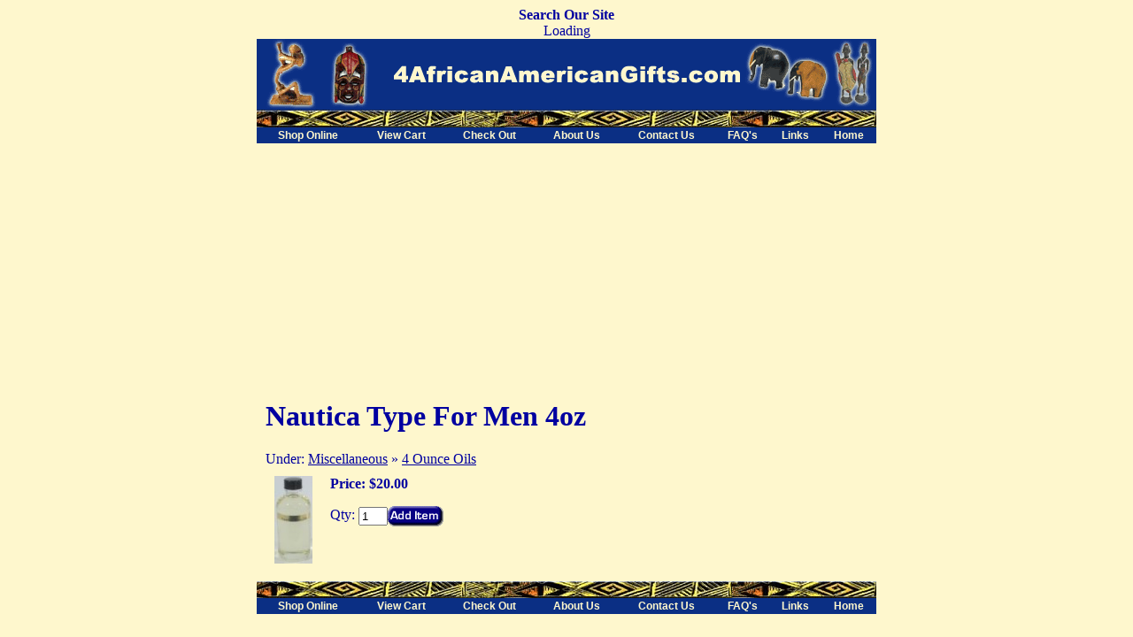

--- FILE ---
content_type: text/html; charset=UTF-8
request_url: https://www.4africanamericangifts.com/shop/O-N104/nautica_type_for_men_4oz.html
body_size: 5569
content:
<html>

<head>

<title>Nautica Type For Men 4oz</title>
 



<base href="https://www.4africanamericangifts.com/">

</head>

<body bgcolor="#FEF7CD" text="#0000A0" link="#0000A0" vlink="#0000A0" alink="#0000A0">

<script type="text/javascript">
window.google_analytics_uacct = "UA-2789221-8";
</script>

<style type="text/css">
<!--
.menulink {
	font-family: Verdana, Arial, Helvetica, sans-serif;
	font-size: 12px;
	color: #FEF7CD;
	font-weight: bold;
	text-decoration: none;
}
-->
</style>
  
  
 <div align="center" style="width: 700px; margin: 0 auto;">
<strong>Search Our Site</strong> 
<div id="cse" style="width: 100%;">Loading</div>
<script src="https://www.google.com/jsapi" type="text/javascript"></script>
<script type="text/javascript">
  google.load('search', '1', {language : 'en'});
  google.setOnLoadCallback(function() {
    var customSearchControl = new google.search.CustomSearchControl('001211900341817667979:naxghtfo-hk');
    customSearchControl.setResultSetSize(google.search.Search.FILTERED_CSE_RESULTSET);
    customSearchControl.draw('cse');
  }, true);
</script>
</div>

<table width="700" border="0" align="center" cellpadding="0" cellspacing="0">
	<tr>
		<td><a href="/cgi-bin/cart.cgi?"><img src="/images/lscheader.gif" width="700" height="100" border="0"></a></td>
	</tr>
</table>

<table width="700" border="0" align="center" cellpadding="2" cellspacing="0">
	<tr align="center" bgcolor="#0B2F84">
		<td nowrap><a href="https://www.4africanamericangifts.com/products.shtml" class="menulink">Shop Online</a></td>
		<td nowrap><a href="https://www.4africanamericangifts.com/cgi-bin/cart.cgi?modify_cart_button=true" class="menulink">View Cart</a></td>
		<td nowrap><a href="https://www.4africanamericangifts.com/cgi-bin/cart.cgi?modify_cart_button=true" class="menulink">Check Out</a> </td>
		<td nowrap><a href="https://www.4africanamericangifts.com/aboutus.shtml" class="menulink">About Us</a></td>
		<td nowrap><a href="https://www.4africanamericangifts.com/contact.shtml" class="menulink">Contact Us</a></td>
		<td nowrap><a href="https://www.4africanamericangifts.com/faq.shtml" class="menulink">FAQ's</a></td>
		<td nowrap><a href="https://www.4africanamericangifts.com/link.shtml" class="menulink">Links</a></td>
		<td nowrap><a href="https://www.4africanamericangifts.com/cgi-bin/cart.cgi?" class="menulink">Home</a></td>
	</tr>
</table>

<div style="width: 700px; margin: 0 auto;">
<script type="text/javascript"><!--
google_ad_client = "ca-pub-0990361134371952";
/* 4africanamericangifts.com - title ad 1 */
google_ad_slot = "8806615764";
google_ad_width = 336;
google_ad_height = 280;
//-->
</script>
<script type="text/javascript"
src="https://pagead2.googlesyndication.com/pagead/show_ads.js">
</script>
</div>


<table border="0" cellspacing="0" cellpadding="10" width="700" align="center">

  <tr>

    <td>
    	<h1>Nautica Type For Men 4oz</h1>
    	<div>
    		Under: <a href="/cgi-bin/cart.cgi?category=Miscellaneous">Miscellaneous</a>
    		    		&raquo; <a href="/cgi-bin/cart.cgi?category=Miscellaneous&subcategory=4 Ounce Oils">4 Ounce Oils</a>
    		    	</div>
    	<table width="100%" cellpadding="10" cellspacing="0">
    		<tr>
    			    			<td width="1%" valign="top"><a href="/images/products/lg/O-N104.jpg"><img src="/images/products/sm/O-N104s.jpg" border="0" alt="Nautica Type For Men 4oz" /></a></td>
    			    			
    			<td valign="top">
    				    				
    				<form method="POST" action="/cgi-bin/cart.cgi">
    				<p><strong>Price: $20.00</strong></p>	
					<p>Qty: <input type="text" name="qty" value="1" size="2"><input type="image" border="0" align="absmiddle" alt="Add" src="/images/cbuttons/add.gif" name="add_to_cart_button"></p>
     				</form>
    				
    				
    				
    			</td>
    		</tr>
    	</table>
    	
    </td>

  </tr>

</table>

<table width="700" border="0" align="center" cellpadding="0" cellspacing="0">
	<tr>
		<td><img src="/images/lscfooter.gif" width="700" height="19"></td>
	</tr>
</table>
 

<table width="700" border="0" align="center" cellpadding="2" cellspacing="0">
	<tr align="center" bgcolor="#0B2F84">
		<td nowrap><a href="https://www.4africanamericangifts.com/products.shtml" class="menulink">Shop Online</a></td>
		<td nowrap><a href="https://www.4africanamericangifts.com/cgi-bin/cart.cgi?modify_cart_button=true" class="menulink">View Cart</a></td>
		<td nowrap><a href="https://www.4africanamericangifts.com/cgi-bin/cart.cgi?modify_cart_button=true" class="menulink">Check Out</a> </td>
		<td nowrap><a href="https://www.4africanamericangifts.com/aboutus.shtml" class="menulink">About Us</a></td>
		<td nowrap><a href="https://www.4africanamericangifts.com/contact.shtml" class="menulink">Contact Us</a></td>
		<td nowrap><a href="https://www.4africanamericangifts.com/faq.shtml" class="menulink">FAQ's</a></td>
		<td nowrap><a href="https://www.4africanamericangifts.com/link.shtml" class="menulink">Links</a></td>
		<td nowrap><a href="https://www.4africanamericangifts.com/cgi-bin/cart.cgi?" class="menulink">Home</a></td>
	</tr>
</table>


<script type="text/javascript">

  var _gaq = _gaq || [];
  _gaq.push(['_setAccount', 'UA-2789221-8']);
  _gaq.push(['_setDomainName', '.4africanamericangifts.com']);
  _gaq.push(['_trackPageview']);

  (function() {
    var ga = document.createElement('script'); ga.type = 'text/javascript'; ga.async = true;
    ga.src = ('https:' == document.location.protocol ? 'https://ssl' : 'http://www') + '.google-analytics.com/ga.js';
    var s = document.getElementsByTagName('script')[0]; s.parentNode.insertBefore(ga, s);
  })();

</script>

</body>

</html>


--- FILE ---
content_type: text/html; charset=utf-8
request_url: https://www.google.com/recaptcha/api2/aframe
body_size: 154
content:
<!DOCTYPE HTML><html><head><meta http-equiv="content-type" content="text/html; charset=UTF-8"></head><body><script nonce="_AxY_2qROg4G1TvBxAzR2w">/** Anti-fraud and anti-abuse applications only. See google.com/recaptcha */ try{var clients={'sodar':'https://pagead2.googlesyndication.com/pagead/sodar?'};window.addEventListener("message",function(a){try{if(a.source===window.parent){var b=JSON.parse(a.data);var c=clients[b['id']];if(c){var d=document.createElement('img');d.src=c+b['params']+'&rc='+(localStorage.getItem("rc::a")?sessionStorage.getItem("rc::b"):"");window.document.body.appendChild(d);sessionStorage.setItem("rc::e",parseInt(sessionStorage.getItem("rc::e")||0)+1);localStorage.setItem("rc::h",'1769012529683');}}}catch(b){}});window.parent.postMessage("_grecaptcha_ready", "*");}catch(b){}</script></body></html>